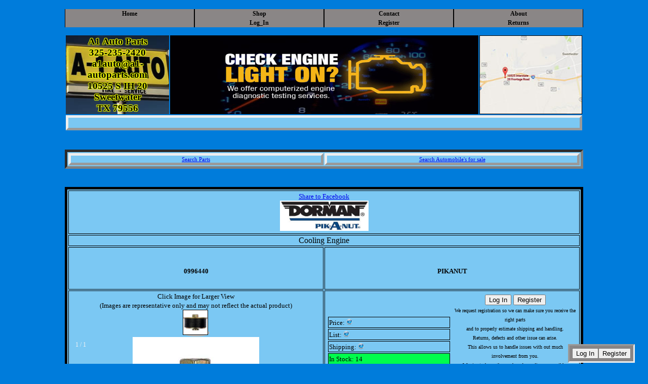

--- FILE ---
content_type: text/html; charset=UTF-8
request_url: https://www.a1-autoparts.com/parts_view.php?id=parts%26view=253
body_size: 4266
content:
<!DOCTYPE html>
<html>
<head>
<!-- Google tag (gtag.js) -->
<script async src="https://www.googletagmanager.com/gtag/js?id=G-RGGMPQJMLD"></script>
<script>
  window.dataLayer = window.dataLayer || [];
  function gtag(){dataLayer.push(arguments);}
  gtag('js', new Date());

  gtag('config', 'G-RGGMPQJMLD');
</script>
<script>
    function confirmDelete(link) {
        if (confirm("Are you sure?")) {
            doAjax(link.href, "POST"); // doAjax needs to send the "confirm" field
        }
        return false;
    }
</script>
<script>
    function confirmRemoveorder(link) {
        if (confirm("If you continue, \n this order will be deleted \n and you will not be able to recover it. \n Do you wish to continue?")) {
            doAjax(link.href, "POST"); // doAjax needs to send the "confirm" field
        }
        return false;
    }
</script>
<script>
    function confirmContinuetobilling(link) {
        if (confirm("If you proceed to billing \n Your cart will be saved in your pending orders till payed for and shipped. \n You can not alter your order after this. \n Proceed only after you are sure everything is correct. \n Do you wish to proceed? ")) {
            doAjax(link.href, "POST"); // doAjax needs to send the "confirm" field
        }
        return false;
    }
</script>
<meta property="og:title" content="0996440 PIKANUT" />
<meta property="og:type" content="website" />
<meta property="og:image" content="./img/parts_image/thumbs/tn_1554950665.jpg" />
<meta property="og:url" content="./parts_view.php?id=parts&view=253" />
<meta property="og:description" content="21/4-23/8 RUBBER EXP PLUG" />
<meta property="fb:app_id" content="568529470162080" />


<link rel="shortcut icon" type="image/png" href="/favicon-32x32.png"/>
<meta charset="utf-8">
<meta http-equiv="Content-Security-Policy" content="upgrade-insecure-requests">
<title>0996440 PIKANUT Cooling Engine - A1 Auto Parts</title>
<meta name="description" content="Parts new and used. Specializing in antiques. ">
<meta name="keywords" content="
0996440, PIKANUT, 21/4-23/8 RUBBER EXP PLUG, Antique, automotive, parts, chevrolet, ford, dodge, impala, station wagon, pickup, truck, car, parts, belts, hoses, lights, lenses, mechanic">
<meta name="revisit-after" content="10 days">
<meta name="distribution" content="web">
<META NAME="ROBOTS" CONTENT="INDEX, FOLLOW">
<meta http-equiv="Content-Type" content="text/html; charset=UTF-8">
<link rel="stylesheet" href="./../css/main.css" type="text/css">
<script src='https://www.google.com/recaptcha/api.js'></script>
<script src="./../../includes/jquery.min.js"></script>
<script src="./../../css/jquery-3.4.1.min.js"></script>
<script src="./../../css/jquery.dimensions.js"></script>
<script src="./../../css/jquery.dimensions.min.js"></script>
<script language="javascript">
var name = "#floatMenu";
var menuYloc = null;
 
$(document).ready(function(){
    menuYloc = parseInt($(name).css("top").substring(0,$(name).css("top").indexOf("px")))
    $(window).scroll(function () { 
        var offset = menuYloc+$(document).scrollTop()+"px";
        $(name).animate({top:offset},{duration:500,queue:false});
    });
});
</script>
  <meta name="viewport" content="width=device-width, initial-scale=1">
  <meta http-equiv="X-UA-Compatible" content="IE=edge" />
</head>
<body bgcolor='#007cdb'>
<script>
  window.fbAsyncInit = function() {
    FB.init({
      appId      : '568529470162080',
      xfbml      : true,
      version    : 'v2.12'
    });
    FB.AppEvents.logPageView();
  };

  (function(d, s, id){
     var js, fjs = d.getElementsByTagName(s)[0];
     if (d.getElementById(id)) {return;}
     js = d.createElement(s); js.id = id;
     js.src = "https://connect.facebook.net/en_US/sdk.js";
     fjs.parentNode.insertBefore(js, fjs);
   }(document, 'script', 'facebook-jssdk'));
</script>
<div id="floatMenu">
<a href="user.php"><input type="button" value="Log In"></a><a href="user.php?reg=1"><input type="button" value="Register"></a>
</div>
<br>
<div id="navdiv">
<ul id="nav">
  <li><a href="index.php">Home</a></li>
    <li><a href="shop.php">Shop</a></li>
    <li><a href="contact.php">Contact</a></li>
    <li><a href="about.php">About</a></li>
  </ul>
<ul id="nav">
  <li><a href="#"></a></li>
  <li><a href="user.php">Log_In</a></li>
  <li><a href="user.php?reg=1">Register</a></li>
  <li><a href="returns.php">Returns</a></li>
</ul>
</div>
<div class="wrapper"><br>
<table class="title">
  <tr>
    <td class="title1"><b>
A1 Auto Parts<br>325-235-2420<br>a1auto@a1-autoparts.com<br>10525 S IH 20<br>Sweetwater<br>TX 79556    </b><br>
    </td>
    <td class="title2"></td>
    <td class="title3"><a target="_blank" href="https://www.google.com/maps/place/10525+I-20+Frontage+Rd,+Sweetwater,+TX+79556/@32.4318572,-100.4627655,9.71z/data=!4m5!3m4!1s0x86561ad749fe73b1:0xeb3e75496a95dddd!8m2!3d32.4503664!4d-100.4822547"></a></td>
  </tr>
  <tr>
    <td class="title_fb" colspan="3" align="center">
<div
  class="fb-like"
  data-share="true"
  data-width="350"
  data-show-faces="true">
</div><br>
<!--<img src="./../img/upslogo.gif" width="25px" height="25px">
<img src="./../img/FedEx-Logo.gif" width="50px" height="25px">
<img src="./../img/uspslogo.gif" width="25px" height="25px">-->
  </td>
  </tr>
</table><link href="css/main.css" rel="stylesheet" type="text/css">

<br><br>
<table class="smenu">
  <tr>
    <td class="smenu1">
 <a onMouseOver="#000000" href="./shop.php?id=parts">
    <div style="height:100%;width:100%" onMouseOver="#000000">
      Search Parts
    </div>
  </a>    
    </td>
    <td class="smenu1">
 <a onMouseOver="#000000" href="./shop.php?id=autos">
    <div style="height:100%;width:100%" onMouseOver="#000000">
      Search Automobile's for sale
    </div>
  </a>    
    </td>
  </tr>
</table>
<br><br>
<table class="parts" width="100%" border="1px" bordercolor="#000000">
                    <tr class="about2">
                    <td width="100%" align="center" colspan="2">
                                    <font size="-1">
                <a onClick="window.open('https://www.facebook.com/sharer.php?s=100&p[title]=A-1+Auto+Parts+-+0996440+PIKANUT+Cooling+Engine&p[url]=https%3A%2F%2Fwww.a1-autoparts.com%2Fparts_view.php%3F%26id%3Dparts%26view%3D253&p[images][0]=https%3A%2F%2Fwww.a1-autoparts.com%2Fimg%2Fparts_image%2Fthumbs%2Ftn_1554950665.jpg%5C%22+title%3D%5C%220996440+PIKANUT', 'sharer', 'toolbar=0,status=0,width=548,height=325');" target="_parent" href="javascript: void(0)">Share to Facebook</a><br>
					<img class="logo" src="./../../img/maker_logo/PikANut.jpg">                    </font></td>
                    </tr>
                    <tr class="about2">
                    <td width="100%" align="center" colspan="2">
                    Cooling Engine                    </td>
                    </tr>
                    <tr>
                    <td class="about2" width="50%"><h1><font size="-1">0996440</font></h1></td>
                    <td class="about2" width="50%"><h1><font size="-1">PIKANUT</font></h1></td>
                    </tr>
                    <tr class="about2">
                    <td class="about2" valign="top"><font size="-1">
                    Click Image for Larger View<br>
                    (Images are representative only and may not reflect the actual product)
<div style="text-align:center">
  <span class="dota" onclick="currentSlide(1)">
<img class="autosmpic" width="50px" height="50px" src="./img/parts_image/thumbs/tn_1554950665.jpg" alt="0996440 PIKANUT">&nbsp</span>
</div>
<div class="slideshow-container">
  <a class="prev" onclick="plusSlides(-1)">&#10094;</a>
  <a class="next" onclick="plusSlides(1)">&#10095;</a>
  <div class="mySlides fade">
    <div class="numbertext">1 / 1</div>
			<a target="_blank" href="./img/parts_image/1554950665.jpg" title="1554950665.jpg">
    <img src="./img/parts_image/thumbs/tn_1554950665.jpg" style="width:50%"  alt="0996440 PIKANUT"></a>
    <div class="text">1554950665.jpg</div>
  </div>
</div>
<br>
 <script>
var slideIndex = 1;
showSlides(slideIndex);

function plusSlides(n) {
  showSlides(slideIndex += n);
}

function currentSlide(n) {
  showSlides(slideIndex = n);
}

function showSlides(n) {
  var i;
  var slides = document.getElementsByClassName("mySlides");
  var dots = document.getElementsByClassName("dot");
  if (n > slides.length) {slideIndex = 1}    
  if (n < 1) {slideIndex = slides.length}
  for (i = 0; i < slides.length; i++) {
      slides[i].style.display = "none";  
  }
  for (i = 0; i < dots.length; i++) {
      dots[i].className = dots[i].className.replace(" active", "");
  }
  slides[slideIndex-1].style.display = "block";  
  dots[slideIndex-1].className += " active";
}
</script>
                    </font></td>
                    <td class="about2" valign="top">

                    <table width="100%">
                    <tr>
                    <td width="50%">

                    <table width="100%">
                    <tr class="about2">
                    <td class="about3"><font size="-1">Price:                     <div class="tooltip"><img src="./img/icons/help.png" width="12px" height="12px">
					  <span class="tooltiptext">Please Call For Price.<br>325-235-2420</span>
					</div>
					</font></td>
                    </tr>
                    <tr class="about2">
                    <td class="about3"><font size="-1">List:                     <div class="tooltip"><img src="./img/icons/help.png" width="12px" height="12px">
					  <span class="tooltiptext">Please Call For Price.<br>325-235-2420</span>
					</div>
					</font></td>
                    </tr>
                    <tr class="about2">
                    <td class="about3"><font size="-1">Shipping:                     <div class="tooltip"><img src="./img/icons/help.png" width="12px" height="12px">
					  <span class="tooltiptext">Please Call For Price.<br>325-235-2420<br>We ship world wide!</span>
					</div>
					</font></td>
                    </tr>
                    <tr class="about2">
                    <td class="about3" bgcolor="#00FD4C"><font size="-1">In Stock: 14</font></td>
                    </tr>
                    </table>
                    
                    </td>
                    <td width="50%">
<table width="100%">
	<tr class="about1">
    	<td class="about1">
<a href="./user.php"><input type="button" value="Log In" title="Log in or Register to purchase"></a>
<a href="./user.php?reg=1"><input type="button" value="Register" title="Log in or Register to purchase"></a>
<br>
<font size="-2">We request registration so we can make sure you receive the right parts<br>
and to properly estimate shipping and handling.<br>
Returns, defects and other issue can arise.<br>
This allows us to handle issues with out much involvement from you.<br>
We aim to be as thorough and speedius as possible.<br>
If you have any questions you can contact us at 325-235-2420<br></font>
        	
        </td>
	</tr>
</table>
                    </td>
                    </tr>
                    </table>
                    
                    <table width="100%">
                    <tr>
                    <td class="about3" colspan="2"><font size="-1">
<script>
$('.editable').each(function(){
    this.contentEditable = false;
});
</script>
<div class="editable">
<h2>
21/4-23/8 RUBBER EXP PLUG</h2>
</div>
                     </font></td>
                    </tr>
                    <tr>
                    <td class="about3" colspan="2">

<div class="editablea"><font size="-1"><h3>
<textarea style="width:100%; height:100%" rows="15" disabled>
Dorman - Autograde Rubber Expansion Plug 2-1/4 In. - Size Range 2-1/4 In. - 2-3/8 In.
Our uniquely designed pilot seal expansion plugs ensure a leak-proof fit.

Product Features:

Many sizes available
Conveniently available in packs of different quantities
Constructed from high-quality steel, copper, brass, or rubber
Dorman's Engine Expansion Plugs are constructed to strict engineering quality standards</textarea>
</h3></font></div>
                     </td>
                    </tr>
                    </table>

	                </td>
                    </tr>
                    <tr>
                    <td colspan="2" style="border: none">

                    <table width="100%">
                    <tr>
                                        <td class="about4" width="33%"><font size="-1">
<form target="_blank" action="./shop.php?id=parts#view" method="post">
					Alt Part Number A:570-017<br>
<input type="submit" name="pt_num" value="570-017">
</form>
					</font></td>
					                    </tr>
                    </table>

                    </td>
                    </tr>
                    <tr>
                    <td colspan="2" style="border: none">

                    <table width="100%">
                    <tr>
                                                                                 </tr>
                     <tr>
                    <td class="about4" align="center">
                    </td>
                     </tr>
                     </table>
                     
                     </td>
                    </tr>
                                                            </table>
  <table class="parts">
<tr>
<td class="about1" colspan="1">
<a href="http://www.p65warnings.ca.gov/product/" target="_blank"><img src="./img/prop65ProductLabel.jpg" width="275px" height="75px"></a>
</td>
</tr>
</table>
      </table>
<br><br>
</body>
<br><br><div class="push"></div></div><div class="footer">Copyright A1 Auto Parts<a href="./control/index.php" style="text-decoration:none; color:#FFFFFF">.</a></div><br>
<center>
<font size="-1"><b>Payments listed can only be used for products in your cart.<br>
These payments can not be used to pay for services at our physical store.<br>
Our store location Accepts
<li>Cash</li>
<li>Debit or Credit Card<br><font size="-8">We do not accept American Express<br>(Only when the card it self is physicaly present and the person who was issued the card is using it and showing proper identification)</font></li>
<li>Check<br><font size="-8">(Only when the account is drawn on a bank located in Nolan County Texas USA and the owner of the account is present with proper id and physically lives in Nolan county Texas USA)</font></li>
</b></font>
<!--<span id="siteseal"><script async type="text/javascript" src="https://seal.godaddy.com/getSeal?sealID=s7dBd1y5QAzNJzTWSUMfR9fyJ3ZMN7yuXRzxmqMcduHq2EDMqpLTC31yFyIA"></script></span>-->
<!-- PayPal Logo -->
<img src="./../../../img/foot_cc.png" alt="Pay with PayPal, PayPal Credit or any major credit card" />
<!-- PayPal Logo --><br><br>
</center>
</html>

--- FILE ---
content_type: text/css
request_url: https://www.a1-autoparts.com/css/main.css
body_size: 2235
content:
@charset "utf-8";
/* CSS Document */
/* BEGIN NAVIGATION MENU ID*/
html, body {
margin:0;
padding:0;
background-size: cover;
background-repeat: no-repeat;
height: 100%;
width: 100%;
}
#floatMenu {
    position:absolute;
    bottom:2px;
    right:2%;
	background-color:#8A8686;
	padding-top:5px;
	padding-left:5px;
	padding-right:5px;
	padding-bottom:5px;
	border:inset;
	z-index:99;
}
#navdiv {
	width: 80%;
	margin-left: 10%;
	margin-right: 10%;
}
#nav {
	height:1em;
	width:100%;
	margin:0 auto;
	list-style: none;
	display: block;
	padding:0px;
}
#nav li {
	float:left;
	width: 25%;
}
#nav a {
	display:block;
	text-align:center;
	font-size:75%;
	color:#000000;
	height:1.5em;
	width:100%;
	line-height:1.5em;
	text-decoration:none; 
	font-weight:bold;
	border-left:1px solid #000;
	border-right:1px solid #000;
	background-color:#8A8686;
	padding-left:1%;
	padding-right:1%;
}
#nav a:hover, #nav a:focus {
	background:#A6A2A2;
	color:#fff;
}
#nav .active {
    background-color: #0099ff;
}
/*TITLE HEADER class */
table.title {
	table-layout: fixed;
    margin-left:10%;
    margin-right:10%;
    width: 80%;
}
td.title1 {
	color: #000000;
	font-size:1.5vw;
	text-align: center;
	text-shadow: 1px 1px 1px  #F0FF00, -1px -1px 1px  #F0FF00, 1px -1px 1px  #F0FF00, -1px 1px 1px  #F0FF00;
	background: url("./../../img/bg_img/a1sign.jpg") no-repeat;
	background-size: 100% 100%;
	width: 20%;
}
td.title2 {
	background: url("./../img/title.jpg") no-repeat;
	background-size: 100% 100%;
	width: 60%;
}
td.title3 {
  border:1px solid;
  position:relative;
	background: url("./../img/map.jpg") no-repeat;
	background-size: 100% 100%;
	width: 20%;
}
td.title3 a {
  position:absolute;
  top:0;
  bottom:0;
  right:0;
  left:0;
}
td.title_fb {
    background-color: #7BC8F3;	
	border-width:5px;
	border-style:outset;
	text-align: center;
	vertical-align:central;
	width: 80%;
}
/*Contact CLASS*/
table.contact {
    margin-left:10%; 
    margin-right:10%;
    width: 80%;    
    background-color: #7BC8F3;	
	border-width:5px;  
    border-style:inset;
}
td.contact {
	font-size: 75%;
	font-weight: bold;
	text-align: center;
}
td.contact1 {
	text-align: right;
	vertical-align:text-top;
	width: 50%;
}
td.contact2 {
	text-align: left;
}
td.contact3 {
	text-align: left;
}
/*FOOTER ID*/
.push {
    height: 25px; /* .push must be the same height as .footer */
}
.footer {
    height: 25px; /* .push must be the same height as .footer */
	background-color:#000000;
	text-align:center;
	color:#FDFDFD;
}
/* ABOUT CLASS */
table.about {
    margin-left:10%; 
    margin-right:10%;
    width: 80%;    
    background-color: #7BC8F3;	
	border-width:5px;  
    border-style:inset;
}
td.about1 {
	text-align: center;
	vertical-align:text-top;
}
td.about2 {
	border: 1px solid black;
	text-align: center;
	vertical-align:central;
}
td.about3 {
	border: 1px solid black;
	text-align: left;
	vertical-align:central;
}
td.about4 {
	border: 1px solid black;
	text-align: center;
	vertical-align:central;
}
/* SHOP MENU CLASS */
table.smenu {
    margin-left:10%; 
    margin-right:10%;
    width: 80%;    
    background-color: #7BC8F3;	
	border-width:5px;  
    border-style:inset;
}
td.smenu1 {
    background-color: #7BC8F3;	
	border-width:5px;
	border-style:outset;
	text-align: center;
	width:50%;
	font-size: 1.5vh;
}
td.memenu1 {
    background-color: #7BC8F3;	
	border-width:5px;
	border-style:outset;
	text-align: center;
	width:30%;
}
/* SHOP PARTS CLASS */
table.parts {
    width: 80%;
	margin-left: 10%;
	margin-right: 10%;
    background-color: #7BC8F3;	
	border-width:5px;  
    border-style:inset;
}
div.parts {
    margin-left:10%; 
    margin-right:10%;
    width: 80%;    
    background-color: #7BC8F3;	
	border-width:5px;  
    border-style:inset;
 	overflow-y:scroll;
	height:300px;
	overflow-x:hidden;
	border-color:#000000;
}
table.parts1 {
    width: 100%;
    background-color: #7BC8F3;	
}
td.parts1 {
    background-color: #7BC8F3;	
	border-width:5px;
	border-style:outset;
	text-align: center;
}
table.parts2 {
    margin-left:10%; 
    margin-right:10%;
    width: 80%;    
    background-color: #7BC8F3;	
	border-width:5px;  
    border-style:inset;
}
td.parts2 {
    background-color: #7BC8F3;	
	border-width:5px;
	border-style:outset;
	text-align: center;
	align-content:center;
	align-items:center;
	width:50%;
}
td.parts21 {
    background-color: #7BC8F3;	
	border-width:5px;
	border-style:outset;
	text-align: center;
	vertical-align:central;
	width:50%;
}
div.parts_show_notes {
    background-color: #7BC8F3;	
    border-style:inset;
 	overflow-y:scroll;
	height:80px;
	overflow-x:hidden;
}
table.show_parts{
 width: 100%;
}
img.view_link {
	width: 100%;
	height: 50px;
}
img.logo {
	height: 60px;
	width: 175px;
}
img.autosmpic_a {
	height: 30px;
	width: 30px;
}
/* SHOP AUTOS CLASS */
th.admin_auto{
	font-size: 75%;
}
table.autos {
    margin-left:10%; 
    margin-right:10%;
    width: 80%;    
	border-width:5px;  
    border-style:inset;
    border-collapse: separate;
    border-spacing: 10px 5px;
}
table.autos_wide {
    margin-left:2.5%; 
    margin-right:2.5%;
    width: 95%;    
	border-width:5px;  
    border-style:inset;
    border-collapse: separate;
    border-spacing: 10px 5px;
}
td.autos1 {
    background-color: #7BC8F3;	
	border-width:5px;
	border-style:outset;
	text-align: left;
	vertical-align: top;
	width: 30%;
	font-size: 1.0rem;
}
td.autospic1 {
    background-color: #7BC8F3;	
	border-width:5px;
	border-style:outset;
	text-align: center;
	vertical-align:central;
	width:50%;
}
td.autos2 {
    background-color: #7BC8F3;	
	border-width:5px;
	border-style:outset;
	text-align: center;
	vertical-align:central;
	width:100%;
}
/* Solve problem where border size changes on hover */
img.autosmpic { 
  border: 1px solid black; 
} 
img.autosmpic:hover { 
  outline: 2px solid black; 
} 
@media screen and (max-width: 600px) {
div.containerautoimg {
    width: 500px;
    height: 500px;
	align-content:center;
	align-items:center;
}
}
/* resize images */
div.containerautoimg img {
    width: 100%;
	height: 100%;
    height: auto;
}
* {box-sizing:border-box}
/* Slideshow container */
.slideshow-container {
  max-width: 100%;
  position: relative;
  margin: auto;
}
.mySlides {
    display: none;
}
/* Next & previous buttons */
.prev, .next {
  cursor: pointer;
  position: absolute;
  top: 50%;
  width: auto;
  margin-top: -22px;
  padding: 16px;
  color: white;
  font-weight: bold;
  font-size: 18px;
  transition: 0.6s ease;
  border-radius: 0 3px 3px 0;
}
/* Position the "next button" to the right */
.next {
  right: 0;
  border-radius: 3px 0 0 3px;
}
.prev {
  left: 0;
  border-radius: 3px 0 0 3px;
}
/* On hover, add a black background color with a little bit see-through */
.prev:hover, .next:hover {
  background-color: rgba(0,0,0,0.8);
}
/* Caption text */
.text {
  color: #f2f2f2;
  font-size: 15px;
  padding: 8px 12px;
  position: absolute;
  bottom: 8px;
  width: 100%;
  text-align: center;
}
/* Number text (1/3 etc) */
.numbertext {
  color: #f2f2f2;
  font-size: 12px;
  padding: 8px 12px;
  position: absolute;
  top: 0;
}
/* The dots/bullets/indicators */
.dot {
  cursor:pointer;
  height: 13px;
  width: 13px;
  margin: 0 2px;
  background-color: #bbb;
  border-radius: 50%;
  display: inline-block;
  transition: background-color 0.6s ease;
}
.dota {
  cursor:pointer;
  height: 13px;
  width: 13px;
  margin: 0 2px;
  background-color: #bbb;
  border-radius: 50%;
  display: inline;
  transition: background-color 0.6s ease;
}
.active, .dot:hover {
  background-color: #717171;
}
/* Fading animation */
.fade {
  -webkit-animation-name: fade;
  -webkit-animation-duration: 0.5s;
  animation-name: fade;
  animation-duration: 0.5s;
}
@-webkit-keyframes fade {
  from {opacity: .4}
  to {opacity: 1}
}
@keyframes fade {
  from {opacity: .4}
  to {opacity: 1}
}
/* On smaller screens, decrease text size */
@media only screen and (max-width: 300px) {
  .prev, .next,.text {font-size: 11px}
}
/* SHOP AUTOS CLASS */
table.pieces {
    width: 100%;    
	border-width:5px;  
    border-style:inset;
    border-collapse: separate;
    border-spacing: 10px 5px;
}
td.pieces {
    background-color: #7BC8F3;	
	border-width:5px;
	border-style:outset;
	text-align: center;
	vertical-align: central;
	width: 20%;
}
td.pieces1 {
    background-color: #7BC8F3;	
	border-width:5px;
	border-style:outset;
	text-align: center;
	vertical-align: central;
	margin-left: 5%;
	margin-right: 5%;
	width: 20%;
}
.tooltip {
    position: relative;
    display: inline-block;
    /*border-bottom: 1px dotted black;*/
}
.tooltip .tooltiptext {
    visibility: hidden;
    width: 250px;
    background-color: #555;
    color: #fff;
    text-align: center;
    border-radius: 6px;
    padding: 5px 0;
    position: absolute;
    z-index: 1;
    bottom: 125%;
    left: -50px;
    margin-left: -60px;
    opacity: 0;
    transition: opacity 0.3s;
}
.tooltip .tooltiptext::after {
    content: "";
    position: absolute;
    top: 100%;
    left: 50%;
    margin-left: -5px;
    border-width: 5px;
    border-style: solid;
    border-color: #555 transparent transparent transparent;
}
.tooltip:hover .tooltiptext {
    visibility: visible;
    opacity: 1;
}
.ltooltip {
    position: relative;
    display: inline-block;
    /*border-bottom: 1px dotted black;*/
}
.ltooltip .ltooltiptext {
    visibility: hidden;
    width: 650px;
    background-color: #555;
    color: #fff;
    text-align: center;
    border-radius: 6px;
    padding: 5px 0;
    position: absolute;
    z-index: 1;
    bottom: 125%;
    left: -50px;
    margin-left: -60px;
    opacity: 0;
    transition: opacity 0.3s;
}
.ltooltip .ltooltiptext::after {
    content: "";
    position: absolute;
    top: 100%;
    left: 50%;
    margin-left: -5px;
    border-width: 5px;
    border-style: solid;
    border-color: #555 transparent transparent transparent;
}
.ltooltip:hover .ltooltiptext {
    visibility: visible;
    opacity: 1;
}
.boxsizingBorder {
    -webkit-box-sizing: border-box;
       -moz-box-sizing: border-box;
            box-sizing: border-box;
}
div.editable {
    width: 100%;
    height:inherit;
    border: 1px solid #ccc;
    padding: 5px;
	background-color:#FFFFFF;
	overflow-y:scroll;
	font-size:12px;
}
div.editablea {
    width: 100%;
    height:300px;
    border: 1px solid #ccc;
    padding: 5px;
	background-color:#FFFFFF;
	overflow:auto;
	font-size:12px;
}
#thumbwrap {
	margin:75px auto;
	width:252px; height:252px;
}
.thumb {
	float:left; /* must be floated for same cross browser position of larger image */
	position:relative;
	margin:3px;
}
.thumb img { 
	border:1px solid #000;
	vertical-align:bottom;
}
.thumb:hover {
	border:0; /* IE6 needs this to show large image */
	z-index:1;
}
.thumb span { 
	position:absolute;
	visibility:hidden;
}
.thumb:hover span { 
	visibility:visible;
	top:-200px; right:80px; 
}
#thumbawrap {
	/*margin:75px auto;*/
	width:500px; height:500px;
}
.thumba {
	float:left; /* must be floated for same cross browser position of larger image */
	position:relative;
	margin:3px;
}
.thumba img { 
	border:1px solid #000;
	vertical-align:bottom;
}
.thumba:hover {
	border:0; /* IE6 needs this to show large image */
	z-index:1;
}
.thumba span { 
	position:absolute;
	visibility:hidden;
}
.thumba:hover span { 
	visibility:visible;
	top:0px; left:75px; 
}
#thumbbwrap {
	/*margin:75px auto;*/
	width:500px; height:500px;
}
.thumbb {
	float:left; /* must be floated for same cross browser position of larger image */
	position:relative;
	margin:3px;
}
.thumbb img { 
	border:1px solid #000;
	vertical-align:bottom;
}
.thumbb:hover {
	border:0; /* IE6 needs this to show large image */
	z-index:1;
}
.thumbb span { 
	position:absolute;
	visibility:hidden;
}
.thumbb:hover span { 
	visibility:visible;
	top:-500px; left:75px; 
}
#thumbcwrap {
	/*margin:75px auto;*/
	width:500px; height:500px;
}
.thumbc {
	position:relative;
	margin:3px;
}
.thumbc img { 
	border:1px solid #000;
	vertical-align:bottom;
}
.thumbc:hover {
	border:0; /* IE6 needs this to show large image */
	z-index:1;
}
.thumbc span { 
	position:absolute;
	visibility:hidden;
}
.thumbc:hover span { 
	visibility:visible;
	top:-250px; left:75px; 
}